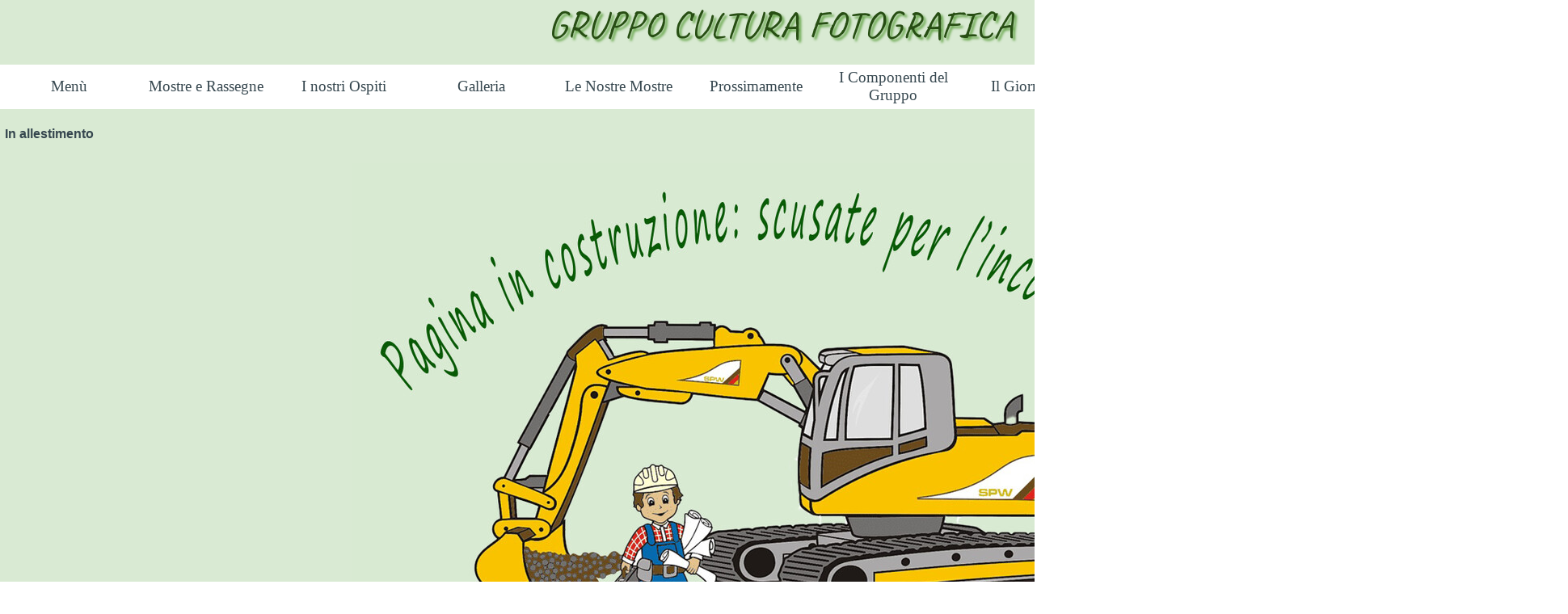

--- FILE ---
content_type: text/html
request_url: https://www.gcfpizzighettone.it/in-allestimento.html
body_size: 4485
content:
<!DOCTYPE html><!-- HTML5 -->
<html prefix="og: http://ogp.me/ns#" lang="it-IT" dir="ltr">
	<head>
		<title>In allestimento - Gruppo Cultura Fotografica</title>
		<meta charset="utf-8" />
		<!--[if IE]><meta http-equiv="ImageToolbar" content="False" /><![endif]-->
		<meta name="author" content="Lapis" />
		<meta name="generator" content="Incomedia WebSite X5 Evo 2025.2.11 - www.websitex5.com" />
		<meta property="og:image" content="https://www.gcfpizzighettone.it/favImage.png" />
		<meta property="og:image:type" content="image/png">
		<meta property="og:image:width" content="1703">
		<meta property="og:image:height" content="1646">
		<meta name="twitter:card" content="summary_large_image">
		<meta name="viewport" content="width=1940" />
		
		<link rel="stylesheet" href="style/reset.css?2025-2-11-0" media="screen,print" />
		<link rel="stylesheet" href="style/print.css?2025-2-11-0" media="print" />
		<link rel="stylesheet" href="style/style.css?2025-2-11-0" media="screen,print" />
		<link rel="stylesheet" href="style/template.css?2025-2-11-0" media="screen" />
		<link rel="stylesheet" href="pcss/in-allestimento.css?2025-2-11-0-638977903037414024" media="screen,print" />
		<script src="res/jquery.js?2025-2-11-0"></script>
		<script src="res/x5engine.js?2025-2-11-0" data-files-version="2025-2-11-0"></script>
		<script>
			window.onload = function(){ checkBrowserCompatibility('Il Browser che stai utilizzando non supporta le funzionalità richieste per visualizzare questo Sito.','Il Browser che stai utilizzando potrebbe non supportare le funzionalità richieste per visualizzare questo Sito.','[1]Aggiorna il tuo browser[/1] oppure [2]procedi ugualmente[/2].','http://outdatedbrowser.com/'); };
			x5engine.utils.currentPagePath = 'in-allestimento.html';
			x5engine.boot.push(function () { x5engine.imPageToTop.initializeButton({}); });
		</script>
		<link rel="icon" href="favicon.png?2025-2-11-0-638977903037414024" type="image/png" />
	</head>
	<body>
		<div id="imPageExtContainer">
			<div id="imPageIntContainer">
				<a class="screen-reader-only-even-focused" href="#imGoToCont" title="Salta il menu di navigazione">Vai ai contenuti</a>
				<div id="imHeaderBg"></div>
				<div id="imPage">
					<header id="imHeader">
						<h1 class="imHidden">In allestimento - Gruppo Cultura Fotografica</h1>
						<div id="imHeaderObjects"><div id="imHeader_imMenuObject_01_wrapper" class="template-object-wrapper"><!-- UNSEARCHABLE --><a id="imHeader_imMenuObject_01_skip_menu" href="#imHeader_imMenuObject_01_after_menu" class="screen-reader-only-even-focused">Salta menù</a><div id="imHeader_imMenuObject_01"><nav id="imHeader_imMenuObject_01_container"><button type="button" class="clear-button-style hamburger-button hamburger-component" aria-label="Mostra menù"><span class="hamburger-bar"></span><span class="hamburger-bar"></span><span class="hamburger-bar"></span></button><div class="hamburger-menu-background-container hamburger-component">
	<div class="hamburger-menu-background menu-mobile menu-mobile-animated hidden">
		<button type="button" class="clear-button-style hamburger-menu-close-button" aria-label="Chiudi"><span aria-hidden="true">&times;</span></button>
	</div>
</div>
<ul class="menu-mobile-animated hidden">
	<li class="imMnMnFirst imLevel"><div class="label-wrapper"><div class="label-inner-wrapper"><span class="label">Menù</span><button type="button" class="screen-reader-only clear-button-style toggle-submenu" aria-label="Mostra sottomenù di Menù" aria-expanded="false" onclick="if ($(this).attr('aria-expanded') == 'true') event.stopImmediatePropagation(); $(this).closest('.imLevel').trigger(jQuery.Event($(this).attr('aria-expanded') == 'false' ? 'mouseenter' : 'mouseleave', { originalEvent: event } ));">▼</button></div></div><ul data-original-position="open-bottom" class="open-bottom" style="" >
	<li class="imMnMnFirst imPage" data-link-paths=",/index.html,/">
<div class="label-wrapper">
<div class="label-inner-wrapper">
		<a class="label" href="index.html">
Gruppo Cultura Fotografica		</a>
</div>
</div>
	</li><li class="imMnMnMiddle imPage" data-link-paths=",/i-distinguo-di-gcf.html">
<div class="label-wrapper">
<div class="label-inner-wrapper">
		<a class="label" href="i-distinguo-di-gcf.html">
I Distinguo di GCF		</a>
</div>
</div>
	</li><li class="imMnMnMiddle imLevel"><div class="label-wrapper"><div class="label-inner-wrapper"><span class="label">Archivio</span><button type="button" class="screen-reader-only clear-button-style toggle-submenu" aria-label="Mostra sottomenù di Archivio" aria-expanded="false" onclick="if ($(this).attr('aria-expanded') == 'true') event.stopImmediatePropagation(); $(this).closest('.imLevel').trigger(jQuery.Event($(this).attr('aria-expanded') == 'false' ? 'mouseenter' : 'mouseleave', { originalEvent: event } ));">▼</button></div></div><ul data-original-position="open-right" class="open-right" style="" >
	<li class="imMnMnFirst imPage" data-link-paths=",/fotografia-still-life-.html">
<div class="label-wrapper">
<div class="label-inner-wrapper">
		<a class="label" href="fotografia-still-life-.html">
Fotografia Still Life 		</a>
</div>
</div>
	</li><li class="imMnMnMiddle imPage" data-link-paths=",/un-fotografo-nella-valle.........html">
<div class="label-wrapper">
<div class="label-inner-wrapper">
		<a class="label" href="un-fotografo-nella-valle.........html">
Un Fotografo nella valle........		</a>
</div>
</div>
	</li><li class="imMnMnMiddle imPage" data-link-paths=",/mostra-fotografica--il-mutarsi-degli-alberi-.html">
<div class="label-wrapper">
<div class="label-inner-wrapper">
		<a class="label" href="mostra-fotografica--il-mutarsi-degli-alberi-.html">
Mostra Fotografica &quot;Il Mutarsi degli Alberi&quot;		</a>
</div>
</div>
	</li><li class="imMnMnMiddle imPage" data-link-paths=",/retrospettiva--the-big-apple-84-.html">
<div class="label-wrapper">
<div class="label-inner-wrapper">
		<a class="label" href="retrospettiva--the-big-apple-84-.html">
Retrospettiva &quot;The Big Apple 84&quot;		</a>
</div>
</div>
	</li><li class="imMnMnMiddle imPage" data-link-paths=",/mostra-fotografica--pictures-and-words-..html">
<div class="label-wrapper">
<div class="label-inner-wrapper">
		<a class="label" href="mostra-fotografica--pictures-and-words-..html">
Mostra Fotografica &quot;Pictures and Words&quot;.		</a>
</div>
</div>
	</li><li class="imMnMnLast imPage" data-link-paths=",/castelgerundo.html">
<div class="label-wrapper">
<div class="label-inner-wrapper">
		<a class="label" href="castelgerundo.html">
Castelgerundo		</a>
</div>
</div>
	</li></ul></li><li class="imMnMnLast imLevel"><div class="label-wrapper"><div class="label-inner-wrapper"><span class="label">Contatti</span><button type="button" class="screen-reader-only clear-button-style toggle-submenu" aria-label="Mostra sottomenù di Contatti" aria-expanded="false" onclick="if ($(this).attr('aria-expanded') == 'true') event.stopImmediatePropagation(); $(this).closest('.imLevel').trigger(jQuery.Event($(this).attr('aria-expanded') == 'false' ? 'mouseenter' : 'mouseleave', { originalEvent: event } ));">▼</button></div></div><ul data-original-position="open-right" class="open-right" style="" >
	<li class="imMnMnFirst imPage" data-link-paths=",/modulo-di-contatto.html">
<div class="label-wrapper">
<div class="label-inner-wrapper">
		<a class="label" href="modulo-di-contatto.html">
Modulo di Contatto		</a>
</div>
</div>
	</li><li class="imMnMnLast imPage" data-link-paths=",/riscontri.html">
<div class="label-wrapper">
<div class="label-inner-wrapper">
		<a class="label" href="riscontri.html">
Riscontri		</a>
</div>
</div>
	</li></ul></li></ul></li><li class="imMnMnMiddle imLevel"><div class="label-wrapper"><div class="label-inner-wrapper"><span class="label">Mostre e Rassegne</span><button type="button" class="screen-reader-only clear-button-style toggle-submenu" aria-label="Mostra sottomenù di Mostre e Rassegne" aria-expanded="false" onclick="if ($(this).attr('aria-expanded') == 'true') event.stopImmediatePropagation(); $(this).closest('.imLevel').trigger(jQuery.Event($(this).attr('aria-expanded') == 'false' ? 'mouseenter' : 'mouseleave', { originalEvent: event } ));">▼</button></div></div><ul data-original-position="open-bottom" class="open-bottom" style="" >
	<li class="imMnMnFirst imPage" data-link-paths=",/rodney-smith.html">
<div class="label-wrapper">
<div class="label-inner-wrapper">
		<a class="label" href="rodney-smith.html">
Rodney Smith		</a>
</div>
</div>
	</li><li class="imMnMnMiddle imPage" data-link-paths=",/cristina-mittermeier.html">
<div class="label-wrapper">
<div class="label-inner-wrapper">
		<a class="label" href="cristina-mittermeier.html">
Cristina Mittermeier		</a>
</div>
</div>
	</li><li class="imMnMnMiddle imPage" data-link-paths=",/siena-awards-festival-2025.html">
<div class="label-wrapper">
<div class="label-inner-wrapper">
		<a class="label" href="siena-awards-festival-2025.html">
Siena Awards Festival 2025		</a>
</div>
</div>
	</li><li class="imMnMnMiddle imPage" data-link-paths=",/margaret-bourke-white.html">
<div class="label-wrapper">
<div class="label-inner-wrapper">
		<a class="label" href="margaret-bourke-white.html">
Margaret Bourke-White		</a>
</div>
</div>
	</li><li class="imMnMnMiddle imPage" data-link-paths=",/man-ray.html">
<div class="label-wrapper">
<div class="label-inner-wrapper">
		<a class="label" href="man-ray.html">
Man Ray		</a>
</div>
</div>
	</li><li class="imMnMnMiddle imPage" data-link-paths=",/bernd---hilla-becher.html">
<div class="label-wrapper">
<div class="label-inner-wrapper">
		<a class="label" href="bernd---hilla-becher.html">
Bernd &amp; Hilla Becher		</a>
</div>
</div>
	</li><li class="imMnMnLast imPage" data-link-paths=",/ferdinando-scianna.html">
<div class="label-wrapper">
<div class="label-inner-wrapper">
		<a class="label" href="ferdinando-scianna.html">
Ferdinando Scianna		</a>
</div>
</div>
	</li></ul></li><li class="imMnMnMiddle imLevel"><div class="label-wrapper"><div class="label-inner-wrapper"><span class="label">I nostri Ospiti</span><button type="button" class="screen-reader-only clear-button-style toggle-submenu" aria-label="Mostra sottomenù di I nostri Ospiti" aria-expanded="false" onclick="if ($(this).attr('aria-expanded') == 'true') event.stopImmediatePropagation(); $(this).closest('.imLevel').trigger(jQuery.Event($(this).attr('aria-expanded') == 'false' ? 'mouseenter' : 'mouseleave', { originalEvent: event } ));">▼</button></div></div><ul data-original-position="open-bottom" class="open-bottom" style="" >
	<li class="imMnMnFirst imPage" data-link-paths=",/biblioteca-di-grumello-cremonese.html">
<div class="label-wrapper">
<div class="label-inner-wrapper">
		<a class="label" href="biblioteca-di-grumello-cremonese.html">
Biblioteca di Grumello Cremonese		</a>
</div>
</div>
	</li><li class="imMnMnMiddle imPage" data-link-paths=",/i-silenti-parlanti.html">
<div class="label-wrapper">
<div class="label-inner-wrapper">
		<a class="label" href="i-silenti-parlanti.html">
I Silenti Parlanti		</a>
</div>
</div>
	</li><li class="imMnMnLast imPage" data-link-paths=",/omar.html">
<div class="label-wrapper">
<div class="label-inner-wrapper">
		<a class="label" href="omar.html">
Omar		</a>
</div>
</div>
	</li></ul></li><li class="imMnMnMiddle imLevel"><div class="label-wrapper"><div class="label-inner-wrapper"><span class="label">Galleria</span><button type="button" class="screen-reader-only clear-button-style toggle-submenu" aria-label="Mostra sottomenù di Galleria" aria-expanded="false" onclick="if ($(this).attr('aria-expanded') == 'true') event.stopImmediatePropagation(); $(this).closest('.imLevel').trigger(jQuery.Event($(this).attr('aria-expanded') == 'false' ? 'mouseenter' : 'mouseleave', { originalEvent: event } ));">▼</button></div></div><ul data-original-position="open-bottom" class="open-bottom" style="" >
	<li class="imMnMnFirst imPage" data-link-paths=",/foto-galleria.html">
<div class="label-wrapper">
<div class="label-inner-wrapper">
		<a class="label" href="foto-galleria.html">
Foto Galleria		</a>
</div>
</div>
	</li><li class="imMnMnLast imPage" data-link-paths=",/video-galleria-.html">
<div class="label-wrapper">
<div class="label-inner-wrapper">
		<a class="label" href="video-galleria-.html">
Video Galleria 		</a>
</div>
</div>
	</li></ul></li><li class="imMnMnMiddle imLevel"><div class="label-wrapper"><div class="label-inner-wrapper"><span class="label">Le Nostre Mostre</span><button type="button" class="screen-reader-only clear-button-style toggle-submenu" aria-label="Mostra sottomenù di Le Nostre Mostre" aria-expanded="false" onclick="if ($(this).attr('aria-expanded') == 'true') event.stopImmediatePropagation(); $(this).closest('.imLevel').trigger(jQuery.Event($(this).attr('aria-expanded') == 'false' ? 'mouseenter' : 'mouseleave', { originalEvent: event } ));">▼</button></div></div><ul data-original-position="open-bottom" class="open-bottom" style="" >
	<li class="imMnMnFirst imPage" data-link-paths=",/l-anima-delle-immagini-.html">
<div class="label-wrapper">
<div class="label-inner-wrapper">
		<a class="label" href="l-anima-delle-immagini-.html">
L&#39;Anima delle Immagini 		</a>
</div>
</div>
	</li><li class="imMnMnMiddle imPage" data-link-paths=",/video--un-fotografo-nella-valle--2025.html">
<div class="label-wrapper">
<div class="label-inner-wrapper">
		<a class="label" href="video--un-fotografo-nella-valle--2025.html">
Video &quot;Un Fotografo nella valle&quot; 2025		</a>
</div>
</div>
	</li><li class="imMnMnMiddle imPage" data-link-paths=",/video--tutto-scorre--2024.html">
<div class="label-wrapper">
<div class="label-inner-wrapper">
		<a class="label" href="video--tutto-scorre--2024.html">
Video &quot;Tutto Scorre&quot; 2024		</a>
</div>
</div>
	</li><li class="imMnMnMiddle imPage" data-link-paths=",/video--un-fotografo-nella-valle--2023.html">
<div class="label-wrapper">
<div class="label-inner-wrapper">
		<a class="label" href="video--un-fotografo-nella-valle--2023.html">
Video &quot;Un Fotografo nella valle&quot; 2023		</a>
</div>
</div>
	</li><li class="imMnMnMiddle imPage" data-link-paths=",/video--il-mutarsi-degli-alberi--2023.html">
<div class="label-wrapper">
<div class="label-inner-wrapper">
		<a class="label" href="video--il-mutarsi-degli-alberi--2023.html">
Video &quot;Il mutarsi degli Alberi&quot; 2023		</a>
</div>
</div>
	</li><li class="imMnMnMiddle imPage" data-link-paths=",/video--pictures-and-words--2023.html">
<div class="label-wrapper">
<div class="label-inner-wrapper">
		<a class="label" href="video--pictures-and-words--2023.html">
Video &quot;Pictures and Words&quot; 2023		</a>
</div>
</div>
	</li><li class="imMnMnLast imPage" data-link-paths=",/video--the-big-apple-84--2022.html">
<div class="label-wrapper">
<div class="label-inner-wrapper">
		<a class="label" href="video--the-big-apple-84--2022.html">
Video &quot;The Big Apple 84&quot; 2022		</a>
</div>
</div>
	</li></ul></li><li class="imMnMnMiddle imLevel"><div class="label-wrapper"><div class="label-inner-wrapper"><span class="label">Prossimamente</span><button type="button" class="screen-reader-only clear-button-style toggle-submenu" aria-label="Mostra sottomenù di Prossimamente" aria-expanded="false" onclick="if ($(this).attr('aria-expanded') == 'true') event.stopImmediatePropagation(); $(this).closest('.imLevel').trigger(jQuery.Event($(this).attr('aria-expanded') == 'false' ? 'mouseenter' : 'mouseleave', { originalEvent: event } ));">▼</button></div></div><ul data-original-position="open-bottom" class="open-bottom" style="" >
	<li class=" imPage" data-link-paths=",/in-allestimento-.html">
<div class="label-wrapper">
<div class="label-inner-wrapper">
		<a class="label" href="in-allestimento-.html">
In allestimento 		</a>
</div>
</div>
	</li></ul></li><li class="imMnMnMiddle imLevel"><div class="label-wrapper"><div class="label-inner-wrapper"><span class="label">I Componenti del Gruppo</span><button type="button" class="screen-reader-only clear-button-style toggle-submenu" aria-label="Mostra sottomenù di I Componenti del Gruppo" aria-expanded="false" onclick="if ($(this).attr('aria-expanded') == 'true') event.stopImmediatePropagation(); $(this).closest('.imLevel').trigger(jQuery.Event($(this).attr('aria-expanded') == 'false' ? 'mouseenter' : 'mouseleave', { originalEvent: event } ));">▼</button></div></div><ul data-original-position="open-bottom" class="open-bottom" style="" >
	<li class="imMnMnFirst imPage" data-link-paths=",/alice-galli.html">
<div class="label-wrapper">
<div class="label-inner-wrapper">
		<a class="label" href="alice-galli.html">
Alice Galli		</a>
</div>
</div>
	</li><li class="imMnMnMiddle imPage" data-link-paths=",/bignami-alessandro.html">
<div class="label-wrapper">
<div class="label-inner-wrapper">
		<a class="label" href="bignami-alessandro.html">
Bignami Alessandro		</a>
</div>
</div>
	</li><li class="imMnMnMiddle imPage" data-link-paths=",/boiocchi-giuseppe.html">
<div class="label-wrapper">
<div class="label-inner-wrapper">
		<a class="label" href="boiocchi-giuseppe.html">
Boiocchi Giuseppe		</a>
</div>
</div>
	</li><li class="imMnMnLast imPage" data-link-paths=",/geroli-giuseppe.html">
<div class="label-wrapper">
<div class="label-inner-wrapper">
		<a class="label" href="geroli-giuseppe.html">
Geroli Giuseppe		</a>
</div>
</div>
	</li></ul></li><li class="imMnMnLast imLevel"><div class="label-wrapper"><div class="label-inner-wrapper"><span class="label">Il Giornalino</span><button type="button" class="screen-reader-only clear-button-style toggle-submenu" aria-label="Mostra sottomenù di Il Giornalino" aria-expanded="false" onclick="if ($(this).attr('aria-expanded') == 'true') event.stopImmediatePropagation(); $(this).closest('.imLevel').trigger(jQuery.Event($(this).attr('aria-expanded') == 'false' ? 'mouseenter' : 'mouseleave', { originalEvent: event } ));">▼</button></div></div><ul data-original-position="open-bottom" class="open-bottom" style="" >
	<li class="imMnMnFirst imPage" data-link-paths=",/l-ultimo-numero.html">
<div class="label-wrapper">
<div class="label-inner-wrapper">
		<a class="label" href="l-ultimo-numero.html">
L&#39;ultimo Numero		</a>
</div>
</div>
	</li><li class="imMnMnLast imLevel"><div class="label-wrapper"><div class="label-inner-wrapper"><span class="label">Numeri Precedenti</span><button type="button" class="screen-reader-only clear-button-style toggle-submenu" aria-label="Mostra sottomenù di Numeri Precedenti" aria-expanded="false" onclick="if ($(this).attr('aria-expanded') == 'true') event.stopImmediatePropagation(); $(this).closest('.imLevel').trigger(jQuery.Event($(this).attr('aria-expanded') == 'false' ? 'mouseenter' : 'mouseleave', { originalEvent: event } ));">▼</button></div></div><ul data-original-position="open-right" class="open-right" style="" >
	<li class="imMnMnFirst imPage" data-link-paths=",/le-voci-di-un-click-nr.-6.html">
<div class="label-wrapper">
<div class="label-inner-wrapper">
		<a class="label" href="le-voci-di-un-click-nr.-6.html">
Le Voci di un Click Nr. 6		</a>
</div>
</div>
	</li><li class="imMnMnMiddle imPage" data-link-paths=",/le-voci-di-un-click-nr.-5.html">
<div class="label-wrapper">
<div class="label-inner-wrapper">
		<a class="label" href="le-voci-di-un-click-nr.-5.html">
Le Voci di un Click Nr. 5		</a>
</div>
</div>
	</li><li class="imMnMnMiddle imPage" data-link-paths=",/le-voci-di-un-click-nr.-4.html">
<div class="label-wrapper">
<div class="label-inner-wrapper">
		<a class="label" href="le-voci-di-un-click-nr.-4.html">
Le Voci di un Click Nr. 4		</a>
</div>
</div>
	</li><li class="imMnMnMiddle imPage" data-link-paths=",/le-voci-di-un-click-nr.-3.html">
<div class="label-wrapper">
<div class="label-inner-wrapper">
		<a class="label" href="le-voci-di-un-click-nr.-3.html">
Le Voci di un Click Nr. 3		</a>
</div>
</div>
	</li><li class="imMnMnMiddle imPage" data-link-paths=",/le-voci-di-un-click-nr.-2-.html">
<div class="label-wrapper">
<div class="label-inner-wrapper">
		<a class="label" href="le-voci-di-un-click-nr.-2-.html">
Le Voci di un Click Nr. 2 		</a>
</div>
</div>
	</li><li class="imMnMnLast imPage" data-link-paths=",/le-voci-di-un-click-nr.-1.html">
<div class="label-wrapper">
<div class="label-inner-wrapper">
		<a class="label" href="le-voci-di-un-click-nr.-1.html">
Le Voci di un Click Nr. 1		</a>
</div>
</div>
	</li></ul></li></ul></li></ul></nav></div><a id="imHeader_imMenuObject_01_after_menu" class="screen-reader-only-even-focused"></a><!-- UNSEARCHABLE END --><script>
var imHeader_imMenuObject_01_settings = {
	'menuId': 'imHeader_imMenuObject_01',
	'responsiveMenuEffect': 'none',
	'responsiveMenuLevelOpenEvent': 'mouseover',
	'animationDuration': 0,
}
x5engine.boot.push(function(){x5engine.initMenu(imHeader_imMenuObject_01_settings)});
$(function () {
    $('#imHeader_imMenuObject_01_container ul li').not('.imMnMnSeparator').each(function () {
        $(this).on('mouseenter', function (evt) {
            if (!evt.originalEvent) {
                evt.stopImmediatePropagation();
                evt.preventDefault();
                return;
            }
        });
    });
});
$(function () {$('#imHeader_imMenuObject_01_container ul li').not('.imMnMnSeparator').each(function () {    var $this = $(this), timeout = 0, subtimeout = 0, width = 'none', height = 'none';        var submenu = $this.children('ul').add($this.find('.multiple-column > ul'));    $this.on('mouseenter', function () {        if($(this).parents('#imHeader_imMenuObject_01_container-menu-opened').length > 0) return;         clearTimeout(timeout);        clearTimeout(subtimeout);        $this.children('.multiple-column').show(0);        submenu.stop(false, false);        if (width == 'none') {             width = submenu.width();        }        if (height == 'none') {            height = submenu.height();            submenu.css({ overflow : 'hidden', height: 0});        }        setTimeout(function () {         submenu.css({ overflow : 'hidden'}).fadeIn(1).animate({ height: height }, 300, null, function() {$(this).css('overflow', 'visible'); });        }, 250);    }).on('mouseleave', function () {        if($(this).parents('#imHeader_imMenuObject_01_container-menu-opened').length > 0) return;         timeout = setTimeout(function () {         submenu.stop(false, false);            submenu.css('overflow', 'hidden').animate({ height: 0 }, 300, null, function() {$(this).fadeOut(0); });            subtimeout = setTimeout(function () { $this.children('.multiple-column').hide(0); }, 300);        }, 250);    });});});

</script>
</div><div id="imHeader_imObjectTitle_03_wrapper" class="template-object-wrapper"><div id="imHeader_imObjectTitle_03"><span id ="imHeader_imObjectTitle_03_text" >GRUPPO CULTURA FOTOGRAFICA</span></div></div></div>
					</header>
					<div id="imStickyBarContainer">
						<div id="imStickyBarGraphics"></div>
						<div id="imStickyBar">
							<div id="imStickyBarObjects"><div id="imStickyBar_imObjectTitle_02_wrapper" class="template-object-wrapper"><div id="imStickyBar_imObjectTitle_02"><span id ="imStickyBar_imObjectTitle_02_text" >Title</span></div></div><div id="imStickyBar_imMenuObject_03_wrapper" class="template-object-wrapper"><!-- UNSEARCHABLE --><a id="imStickyBar_imMenuObject_03_skip_menu" href="#imStickyBar_imMenuObject_03_after_menu" class="screen-reader-only-even-focused">Salta menù</a><div id="imStickyBar_imMenuObject_03"><nav id="imStickyBar_imMenuObject_03_container"><button type="button" class="clear-button-style hamburger-button hamburger-component" aria-label="Mostra menù"><span class="hamburger-bar"></span><span class="hamburger-bar"></span><span class="hamburger-bar"></span></button><div class="hamburger-menu-background-container hamburger-component">
	<div class="hamburger-menu-background menu-mobile menu-mobile-animated hidden">
		<button type="button" class="clear-button-style hamburger-menu-close-button" aria-label="Chiudi"><span aria-hidden="true">&times;</span></button>
	</div>
</div>
<ul class="menu-mobile-animated hidden">
	<li class="imMnMnFirst imLevel"><div class="label-wrapper"><div class="label-inner-wrapper"><span class="label">Menù</span><button type="button" class="screen-reader-only clear-button-style toggle-submenu" aria-label="Mostra sottomenù di Menù" aria-expanded="false" onclick="if ($(this).attr('aria-expanded') == 'true') event.stopImmediatePropagation(); $(this).closest('.imLevel').trigger(jQuery.Event($(this).attr('aria-expanded') == 'false' ? 'mouseenter' : 'mouseleave', { originalEvent: event } ));">▼</button></div></div><ul data-original-position="open-bottom" class="open-bottom" style="" >
	<li class="imMnMnFirst imPage" data-link-paths=",/index.html,/">
<div class="label-wrapper">
<div class="label-inner-wrapper">
		<a class="label" href="index.html">
Gruppo Cultura Fotografica		</a>
</div>
</div>
	</li><li class="imMnMnMiddle imPage" data-link-paths=",/i-distinguo-di-gcf.html">
<div class="label-wrapper">
<div class="label-inner-wrapper">
		<a class="label" href="i-distinguo-di-gcf.html">
I Distinguo di GCF		</a>
</div>
</div>
	</li><li class="imMnMnMiddle imLevel"><div class="label-wrapper"><div class="label-inner-wrapper"><span class="label">Archivio</span><button type="button" class="screen-reader-only clear-button-style toggle-submenu" aria-label="Mostra sottomenù di Archivio" aria-expanded="false" onclick="if ($(this).attr('aria-expanded') == 'true') event.stopImmediatePropagation(); $(this).closest('.imLevel').trigger(jQuery.Event($(this).attr('aria-expanded') == 'false' ? 'mouseenter' : 'mouseleave', { originalEvent: event } ));">▼</button></div></div><ul data-original-position="open-right" class="open-right" style="" >
	<li class="imMnMnFirst imPage" data-link-paths=",/fotografia-still-life-.html">
<div class="label-wrapper">
<div class="label-inner-wrapper">
		<a class="label" href="fotografia-still-life-.html">
Fotografia Still Life 		</a>
</div>
</div>
	</li><li class="imMnMnMiddle imPage" data-link-paths=",/un-fotografo-nella-valle.........html">
<div class="label-wrapper">
<div class="label-inner-wrapper">
		<a class="label" href="un-fotografo-nella-valle.........html">
Un Fotografo nella valle........		</a>
</div>
</div>
	</li><li class="imMnMnMiddle imPage" data-link-paths=",/mostra-fotografica--il-mutarsi-degli-alberi-.html">
<div class="label-wrapper">
<div class="label-inner-wrapper">
		<a class="label" href="mostra-fotografica--il-mutarsi-degli-alberi-.html">
Mostra Fotografica &quot;Il Mutarsi degli Alberi&quot;		</a>
</div>
</div>
	</li><li class="imMnMnMiddle imPage" data-link-paths=",/retrospettiva--the-big-apple-84-.html">
<div class="label-wrapper">
<div class="label-inner-wrapper">
		<a class="label" href="retrospettiva--the-big-apple-84-.html">
Retrospettiva &quot;The Big Apple 84&quot;		</a>
</div>
</div>
	</li><li class="imMnMnMiddle imPage" data-link-paths=",/mostra-fotografica--pictures-and-words-..html">
<div class="label-wrapper">
<div class="label-inner-wrapper">
		<a class="label" href="mostra-fotografica--pictures-and-words-..html">
Mostra Fotografica &quot;Pictures and Words&quot;.		</a>
</div>
</div>
	</li><li class="imMnMnLast imPage" data-link-paths=",/castelgerundo.html">
<div class="label-wrapper">
<div class="label-inner-wrapper">
		<a class="label" href="castelgerundo.html">
Castelgerundo		</a>
</div>
</div>
	</li></ul></li><li class="imMnMnLast imLevel"><div class="label-wrapper"><div class="label-inner-wrapper"><span class="label">Contatti</span><button type="button" class="screen-reader-only clear-button-style toggle-submenu" aria-label="Mostra sottomenù di Contatti" aria-expanded="false" onclick="if ($(this).attr('aria-expanded') == 'true') event.stopImmediatePropagation(); $(this).closest('.imLevel').trigger(jQuery.Event($(this).attr('aria-expanded') == 'false' ? 'mouseenter' : 'mouseleave', { originalEvent: event } ));">▼</button></div></div><ul data-original-position="open-right" class="open-right" style="" >
	<li class="imMnMnFirst imPage" data-link-paths=",/modulo-di-contatto.html">
<div class="label-wrapper">
<div class="label-inner-wrapper">
		<a class="label" href="modulo-di-contatto.html">
Modulo di Contatto		</a>
</div>
</div>
	</li><li class="imMnMnLast imPage" data-link-paths=",/riscontri.html">
<div class="label-wrapper">
<div class="label-inner-wrapper">
		<a class="label" href="riscontri.html">
Riscontri		</a>
</div>
</div>
	</li></ul></li></ul></li><li class="imMnMnMiddle imLevel"><div class="label-wrapper"><div class="label-inner-wrapper"><span class="label">Mostre e Rassegne</span><button type="button" class="screen-reader-only clear-button-style toggle-submenu" aria-label="Mostra sottomenù di Mostre e Rassegne" aria-expanded="false" onclick="if ($(this).attr('aria-expanded') == 'true') event.stopImmediatePropagation(); $(this).closest('.imLevel').trigger(jQuery.Event($(this).attr('aria-expanded') == 'false' ? 'mouseenter' : 'mouseleave', { originalEvent: event } ));">▼</button></div></div><ul data-original-position="open-bottom" class="open-bottom" style="" >
	<li class="imMnMnFirst imPage" data-link-paths=",/rodney-smith.html">
<div class="label-wrapper">
<div class="label-inner-wrapper">
		<a class="label" href="rodney-smith.html">
Rodney Smith		</a>
</div>
</div>
	</li><li class="imMnMnMiddle imPage" data-link-paths=",/cristina-mittermeier.html">
<div class="label-wrapper">
<div class="label-inner-wrapper">
		<a class="label" href="cristina-mittermeier.html">
Cristina Mittermeier		</a>
</div>
</div>
	</li><li class="imMnMnMiddle imPage" data-link-paths=",/siena-awards-festival-2025.html">
<div class="label-wrapper">
<div class="label-inner-wrapper">
		<a class="label" href="siena-awards-festival-2025.html">
Siena Awards Festival 2025		</a>
</div>
</div>
	</li><li class="imMnMnMiddle imPage" data-link-paths=",/margaret-bourke-white.html">
<div class="label-wrapper">
<div class="label-inner-wrapper">
		<a class="label" href="margaret-bourke-white.html">
Margaret Bourke-White		</a>
</div>
</div>
	</li><li class="imMnMnMiddle imPage" data-link-paths=",/man-ray.html">
<div class="label-wrapper">
<div class="label-inner-wrapper">
		<a class="label" href="man-ray.html">
Man Ray		</a>
</div>
</div>
	</li><li class="imMnMnMiddle imPage" data-link-paths=",/bernd---hilla-becher.html">
<div class="label-wrapper">
<div class="label-inner-wrapper">
		<a class="label" href="bernd---hilla-becher.html">
Bernd &amp; Hilla Becher		</a>
</div>
</div>
	</li><li class="imMnMnLast imPage" data-link-paths=",/ferdinando-scianna.html">
<div class="label-wrapper">
<div class="label-inner-wrapper">
		<a class="label" href="ferdinando-scianna.html">
Ferdinando Scianna		</a>
</div>
</div>
	</li></ul></li><li class="imMnMnMiddle imLevel"><div class="label-wrapper"><div class="label-inner-wrapper"><span class="label">I nostri Ospiti</span><button type="button" class="screen-reader-only clear-button-style toggle-submenu" aria-label="Mostra sottomenù di I nostri Ospiti" aria-expanded="false" onclick="if ($(this).attr('aria-expanded') == 'true') event.stopImmediatePropagation(); $(this).closest('.imLevel').trigger(jQuery.Event($(this).attr('aria-expanded') == 'false' ? 'mouseenter' : 'mouseleave', { originalEvent: event } ));">▼</button></div></div><ul data-original-position="open-bottom" class="open-bottom" style="" >
	<li class="imMnMnFirst imPage" data-link-paths=",/biblioteca-di-grumello-cremonese.html">
<div class="label-wrapper">
<div class="label-inner-wrapper">
		<a class="label" href="biblioteca-di-grumello-cremonese.html">
Biblioteca di Grumello Cremonese		</a>
</div>
</div>
	</li><li class="imMnMnMiddle imPage" data-link-paths=",/i-silenti-parlanti.html">
<div class="label-wrapper">
<div class="label-inner-wrapper">
		<a class="label" href="i-silenti-parlanti.html">
I Silenti Parlanti		</a>
</div>
</div>
	</li><li class="imMnMnLast imPage" data-link-paths=",/omar.html">
<div class="label-wrapper">
<div class="label-inner-wrapper">
		<a class="label" href="omar.html">
Omar		</a>
</div>
</div>
	</li></ul></li><li class="imMnMnMiddle imLevel"><div class="label-wrapper"><div class="label-inner-wrapper"><span class="label">Galleria</span><button type="button" class="screen-reader-only clear-button-style toggle-submenu" aria-label="Mostra sottomenù di Galleria" aria-expanded="false" onclick="if ($(this).attr('aria-expanded') == 'true') event.stopImmediatePropagation(); $(this).closest('.imLevel').trigger(jQuery.Event($(this).attr('aria-expanded') == 'false' ? 'mouseenter' : 'mouseleave', { originalEvent: event } ));">▼</button></div></div><ul data-original-position="open-bottom" class="open-bottom" style="" >
	<li class="imMnMnFirst imPage" data-link-paths=",/foto-galleria.html">
<div class="label-wrapper">
<div class="label-inner-wrapper">
		<a class="label" href="foto-galleria.html">
Foto Galleria		</a>
</div>
</div>
	</li><li class="imMnMnLast imPage" data-link-paths=",/video-galleria-.html">
<div class="label-wrapper">
<div class="label-inner-wrapper">
		<a class="label" href="video-galleria-.html">
Video Galleria 		</a>
</div>
</div>
	</li></ul></li><li class="imMnMnMiddle imLevel"><div class="label-wrapper"><div class="label-inner-wrapper"><span class="label">Le Nostre Mostre</span><button type="button" class="screen-reader-only clear-button-style toggle-submenu" aria-label="Mostra sottomenù di Le Nostre Mostre" aria-expanded="false" onclick="if ($(this).attr('aria-expanded') == 'true') event.stopImmediatePropagation(); $(this).closest('.imLevel').trigger(jQuery.Event($(this).attr('aria-expanded') == 'false' ? 'mouseenter' : 'mouseleave', { originalEvent: event } ));">▼</button></div></div><ul data-original-position="open-bottom" class="open-bottom" style="" >
	<li class="imMnMnFirst imPage" data-link-paths=",/l-anima-delle-immagini-.html">
<div class="label-wrapper">
<div class="label-inner-wrapper">
		<a class="label" href="l-anima-delle-immagini-.html">
L&#39;Anima delle Immagini 		</a>
</div>
</div>
	</li><li class="imMnMnMiddle imPage" data-link-paths=",/video--un-fotografo-nella-valle--2025.html">
<div class="label-wrapper">
<div class="label-inner-wrapper">
		<a class="label" href="video--un-fotografo-nella-valle--2025.html">
Video &quot;Un Fotografo nella valle&quot; 2025		</a>
</div>
</div>
	</li><li class="imMnMnMiddle imPage" data-link-paths=",/video--tutto-scorre--2024.html">
<div class="label-wrapper">
<div class="label-inner-wrapper">
		<a class="label" href="video--tutto-scorre--2024.html">
Video &quot;Tutto Scorre&quot; 2024		</a>
</div>
</div>
	</li><li class="imMnMnMiddle imPage" data-link-paths=",/video--un-fotografo-nella-valle--2023.html">
<div class="label-wrapper">
<div class="label-inner-wrapper">
		<a class="label" href="video--un-fotografo-nella-valle--2023.html">
Video &quot;Un Fotografo nella valle&quot; 2023		</a>
</div>
</div>
	</li><li class="imMnMnMiddle imPage" data-link-paths=",/video--il-mutarsi-degli-alberi--2023.html">
<div class="label-wrapper">
<div class="label-inner-wrapper">
		<a class="label" href="video--il-mutarsi-degli-alberi--2023.html">
Video &quot;Il mutarsi degli Alberi&quot; 2023		</a>
</div>
</div>
	</li><li class="imMnMnMiddle imPage" data-link-paths=",/video--pictures-and-words--2023.html">
<div class="label-wrapper">
<div class="label-inner-wrapper">
		<a class="label" href="video--pictures-and-words--2023.html">
Video &quot;Pictures and Words&quot; 2023		</a>
</div>
</div>
	</li><li class="imMnMnLast imPage" data-link-paths=",/video--the-big-apple-84--2022.html">
<div class="label-wrapper">
<div class="label-inner-wrapper">
		<a class="label" href="video--the-big-apple-84--2022.html">
Video &quot;The Big Apple 84&quot; 2022		</a>
</div>
</div>
	</li></ul></li><li class="imMnMnMiddle imLevel"><div class="label-wrapper"><div class="label-inner-wrapper"><span class="label">Prossimamente</span><button type="button" class="screen-reader-only clear-button-style toggle-submenu" aria-label="Mostra sottomenù di Prossimamente" aria-expanded="false" onclick="if ($(this).attr('aria-expanded') == 'true') event.stopImmediatePropagation(); $(this).closest('.imLevel').trigger(jQuery.Event($(this).attr('aria-expanded') == 'false' ? 'mouseenter' : 'mouseleave', { originalEvent: event } ));">▼</button></div></div><ul data-original-position="open-bottom" class="open-bottom" style="" >
	<li class=" imPage" data-link-paths=",/in-allestimento-.html">
<div class="label-wrapper">
<div class="label-inner-wrapper">
		<a class="label" href="in-allestimento-.html">
In allestimento 		</a>
</div>
</div>
	</li></ul></li><li class="imMnMnMiddle imLevel"><div class="label-wrapper"><div class="label-inner-wrapper"><span class="label">I Componenti del Gruppo</span><button type="button" class="screen-reader-only clear-button-style toggle-submenu" aria-label="Mostra sottomenù di I Componenti del Gruppo" aria-expanded="false" onclick="if ($(this).attr('aria-expanded') == 'true') event.stopImmediatePropagation(); $(this).closest('.imLevel').trigger(jQuery.Event($(this).attr('aria-expanded') == 'false' ? 'mouseenter' : 'mouseleave', { originalEvent: event } ));">▼</button></div></div><ul data-original-position="open-bottom" class="open-bottom" style="" >
	<li class="imMnMnFirst imPage" data-link-paths=",/alice-galli.html">
<div class="label-wrapper">
<div class="label-inner-wrapper">
		<a class="label" href="alice-galli.html">
Alice Galli		</a>
</div>
</div>
	</li><li class="imMnMnMiddle imPage" data-link-paths=",/bignami-alessandro.html">
<div class="label-wrapper">
<div class="label-inner-wrapper">
		<a class="label" href="bignami-alessandro.html">
Bignami Alessandro		</a>
</div>
</div>
	</li><li class="imMnMnMiddle imPage" data-link-paths=",/boiocchi-giuseppe.html">
<div class="label-wrapper">
<div class="label-inner-wrapper">
		<a class="label" href="boiocchi-giuseppe.html">
Boiocchi Giuseppe		</a>
</div>
</div>
	</li><li class="imMnMnLast imPage" data-link-paths=",/geroli-giuseppe.html">
<div class="label-wrapper">
<div class="label-inner-wrapper">
		<a class="label" href="geroli-giuseppe.html">
Geroli Giuseppe		</a>
</div>
</div>
	</li></ul></li><li class="imMnMnLast imLevel"><div class="label-wrapper"><div class="label-inner-wrapper"><span class="label">Il Giornalino</span><button type="button" class="screen-reader-only clear-button-style toggle-submenu" aria-label="Mostra sottomenù di Il Giornalino" aria-expanded="false" onclick="if ($(this).attr('aria-expanded') == 'true') event.stopImmediatePropagation(); $(this).closest('.imLevel').trigger(jQuery.Event($(this).attr('aria-expanded') == 'false' ? 'mouseenter' : 'mouseleave', { originalEvent: event } ));">▼</button></div></div><ul data-original-position="open-bottom" class="open-bottom" style="" >
	<li class="imMnMnFirst imPage" data-link-paths=",/l-ultimo-numero.html">
<div class="label-wrapper">
<div class="label-inner-wrapper">
		<a class="label" href="l-ultimo-numero.html">
L&#39;ultimo Numero		</a>
</div>
</div>
	</li><li class="imMnMnLast imLevel"><div class="label-wrapper"><div class="label-inner-wrapper"><span class="label">Numeri Precedenti</span><button type="button" class="screen-reader-only clear-button-style toggle-submenu" aria-label="Mostra sottomenù di Numeri Precedenti" aria-expanded="false" onclick="if ($(this).attr('aria-expanded') == 'true') event.stopImmediatePropagation(); $(this).closest('.imLevel').trigger(jQuery.Event($(this).attr('aria-expanded') == 'false' ? 'mouseenter' : 'mouseleave', { originalEvent: event } ));">▼</button></div></div><ul data-original-position="open-right" class="open-right" style="" >
	<li class="imMnMnFirst imPage" data-link-paths=",/le-voci-di-un-click-nr.-6.html">
<div class="label-wrapper">
<div class="label-inner-wrapper">
		<a class="label" href="le-voci-di-un-click-nr.-6.html">
Le Voci di un Click Nr. 6		</a>
</div>
</div>
	</li><li class="imMnMnMiddle imPage" data-link-paths=",/le-voci-di-un-click-nr.-5.html">
<div class="label-wrapper">
<div class="label-inner-wrapper">
		<a class="label" href="le-voci-di-un-click-nr.-5.html">
Le Voci di un Click Nr. 5		</a>
</div>
</div>
	</li><li class="imMnMnMiddle imPage" data-link-paths=",/le-voci-di-un-click-nr.-4.html">
<div class="label-wrapper">
<div class="label-inner-wrapper">
		<a class="label" href="le-voci-di-un-click-nr.-4.html">
Le Voci di un Click Nr. 4		</a>
</div>
</div>
	</li><li class="imMnMnMiddle imPage" data-link-paths=",/le-voci-di-un-click-nr.-3.html">
<div class="label-wrapper">
<div class="label-inner-wrapper">
		<a class="label" href="le-voci-di-un-click-nr.-3.html">
Le Voci di un Click Nr. 3		</a>
</div>
</div>
	</li><li class="imMnMnMiddle imPage" data-link-paths=",/le-voci-di-un-click-nr.-2-.html">
<div class="label-wrapper">
<div class="label-inner-wrapper">
		<a class="label" href="le-voci-di-un-click-nr.-2-.html">
Le Voci di un Click Nr. 2 		</a>
</div>
</div>
	</li><li class="imMnMnLast imPage" data-link-paths=",/le-voci-di-un-click-nr.-1.html">
<div class="label-wrapper">
<div class="label-inner-wrapper">
		<a class="label" href="le-voci-di-un-click-nr.-1.html">
Le Voci di un Click Nr. 1		</a>
</div>
</div>
	</li></ul></li></ul></li></ul></nav></div><a id="imStickyBar_imMenuObject_03_after_menu" class="screen-reader-only-even-focused"></a><!-- UNSEARCHABLE END --><script>
var imStickyBar_imMenuObject_03_settings = {
	'menuId': 'imStickyBar_imMenuObject_03',
	'responsiveMenuEffect': 'none',
	'responsiveMenuLevelOpenEvent': 'mouseover',
	'animationDuration': 0,
}
x5engine.boot.push(function(){x5engine.initMenu(imStickyBar_imMenuObject_03_settings)});
$(function () {
    $('#imStickyBar_imMenuObject_03_container ul li').not('.imMnMnSeparator').each(function () {
        $(this).on('mouseenter', function (evt) {
            if (!evt.originalEvent) {
                evt.stopImmediatePropagation();
                evt.preventDefault();
                return;
            }
        });
    });
});
$(function () {$('#imStickyBar_imMenuObject_03_container ul li').not('.imMnMnSeparator').each(function () {    var $this = $(this), timeout = 0, subtimeout = 0, width = 'none', height = 'none';        var submenu = $this.children('ul').add($this.find('.multiple-column > ul'));    $this.on('mouseenter', function () {        if($(this).parents('#imStickyBar_imMenuObject_03_container-menu-opened').length > 0) return;         clearTimeout(timeout);        clearTimeout(subtimeout);        $this.children('.multiple-column').show(0);        submenu.stop(false, false);        if (width == 'none') {             width = submenu.width();        }        if (height == 'none') {            height = submenu.height();            submenu.css({ overflow : 'hidden', height: 0});        }        setTimeout(function () {         submenu.css({ overflow : 'hidden'}).fadeIn(1).animate({ height: height }, 300, null, function() {$(this).css('overflow', 'visible'); });        }, 250);    }).on('mouseleave', function () {        if($(this).parents('#imStickyBar_imMenuObject_03_container-menu-opened').length > 0) return;         timeout = setTimeout(function () {         submenu.stop(false, false);            submenu.css('overflow', 'hidden').animate({ height: 0 }, 300, null, function() {$(this).fadeOut(0); });            subtimeout = setTimeout(function () { $this.children('.multiple-column').hide(0); }, 300);        }, 250);    });});});

</script>
</div></div>
						</div>
					</div>
					<div id="imSideBar">
						<div id="imSideBarObjects"></div>
					</div>
					<div id="imContentGraphics"></div>
					<main id="imContent">
						<a id="imGoToCont"></a>
						<header>
							<h2 id="imPgTitle">In allestimento</h2>
						</header>
						<div id="imPageRow_1" class="imPageRow">
						
						</div>
						<div id="imCell_1" class=""> <div id="imCellStyleGraphics_1" ></div><div id="imCellStyleBorders_1"></div><div id="imTextObject_53_01">
							<div data-index="0"  class="text-tab-content grid-prop current-tab "  id="imTextObject_53_01_tab0" style="opacity: 1; " role="tabpanel" tabindex="0">
								<div class="text-inner">
									<div class="imTACenter"><img class="image-0" src="images/Lavori-in-corso-6.jpg"  width="1071" height="806" /><br></div>
								</div>
							</div>
						
						</div>
						</div>
					</main>
					<div id="imFooterBg"></div>
					<footer id="imFooter">
						<div id="imFooterObjects"><div id="imFooter_imTextObject_01_wrapper" class="template-object-wrapper"><div id="imFooter_imTextObject_01">
	<div data-index="0"  class="text-tab-content grid-prop current-tab "  id="imFooter_imTextObject_01_tab0" style="opacity: 1; " role="tabpanel" tabindex="0">
		<div class="text-inner">
			<div><span class="fs20lh1-5 cf1 ff1"><b>Gruppo Cultura Fotografica</b></span></div><div><span class="fs20lh1-5 cf1 ff1"><b>Pizzighettone (CR)</b></span></div><div><span class="fs20lh1-5 cf1 ff1"><b>e-mail: info@gcfpizzighettone.it - Sito: www.gcfpizzighettone.it</b></span></div>
		</div>
	</div>

</div>
</div><div id="imFooter_imTextObject_02_wrapper" class="template-object-wrapper"><div id="imFooter_imTextObject_02">
	<div data-index="0"  class="text-tab-content grid-prop current-tab "  id="imFooter_imTextObject_02_tab0" style="opacity: 1; " role="tabpanel" tabindex="0">
		<div class="text-inner">
			<div class="imTACenter"><img class="image-0" src="images/qr-code-3_300.png"  width="134" height="134" /><span style="font-weight: 700;" class="fs20lh1-5 cf1 ff1"><br></span></div>
		</div>
	</div>

</div>
</div></div>
					</footer>
				</div>
				<span class="screen-reader-only-even-focused" style="bottom: 0;"><a href="#imGoToCont" title="Rileggi i contenuti della pagina">Torna ai contenuti</a></span>
			</div>
		</div>
		
		<noscript class="imNoScript"><div class="alert alert-red">Per poter utilizzare questo sito è necessario attivare JavaScript.</div></noscript>
	</body>
</html>


--- FILE ---
content_type: text/css
request_url: https://www.gcfpizzighettone.it/style/template.css?2025-2-11-0
body_size: 2270
content:
html { position: relative; margin: 0; padding: 0; height: 100%; }
body { margin: 0; padding: 0; text-align: start; height: 100%; }
#imPageExtContainer { min-height: 100%; }
#imPageIntContainer { position: relative;}
#imPage { position: relative; width: 100%; }
#imHeaderBg { position: absolute; inset-inline-start: 0px; top: 0; width: 100%; }
#imContent { position: relative; overflow-x: clip; }
#imFooterBg { position: absolute; inset-inline-start: 0px; bottom: 0; width: 100%; }
#imStickyBarContainer { visibility: hidden; position: fixed; overflow: hidden; }
#imPageToTop { position: fixed; bottom: 30px; inset-inline-end: 30px; z-index: 100500; display: none; opacity: 0.75 }
#imPageToTop:hover { opacity: 1; cursor: pointer; }
html { min-width: 1940px; }
#imPageExtContainer { background-image: none; background-color: rgba(217, 234, 211, 1); z-index: 0; position: relative; }
#imPage { padding-top: 0px; padding-bottom: 0px; min-width: 1940px; }
#imHeaderBg { height: 150px; background-image: none; background-color: rgba(217, 234, 211, 1); }
#imHeader { background-image: none; background-color: rgba(217, 234, 211, 1); }
#imHeaderObjects { margin-inline-start: auto; margin-inline-end: auto; position: relative; height: 150px; width:1940px; }
#imContent { align-self: start; padding: 0px 0 0px 0; }
#imContentGraphics { min-height: 300px; background-image: none; background-color: rgba(217, 234, 211, 1); }
#imFooterBg { z-index: -1; height: 130px; background-image: none; background-color: rgba(217, 234, 211, 1); }
#imFooter {  background-image: none; background-color: rgba(217, 234, 211, 1); }
#imFooterObjects { margin-inline-start: auto; margin-inline-end: auto; position: relative; height: 150px; width:1940px; }
#imSideBar { background-image: none; background-color: rgba(217, 234, 211, 1); overflow: visible; zoom: 1; z-index: 200; }
#imSideBarObjects { position: relative; height: 300px; }
#imStickyBarContainer { top: 0; inset-inline-start: 0px; inset-inline-end: 0px; margin: auto; width: 100%; height: 70px; box-sizing: border-box; z-index: 10301; }
#imStickyBarGraphics { top: 0; inset-inline-start: 0px; inset-inline-end: 0px; margin: auto; width: 100%; height: 70px; box-sizing: border-box; background-image: none; background-color: rgba(211, 218, 220, 1); position: absolute; }
#imStickyBar { position: relative; top: 0; inset-inline-start: 0px; margin: auto; width: 1940px }
#imStickyBarObjects { position: relative; height: 70px; }
